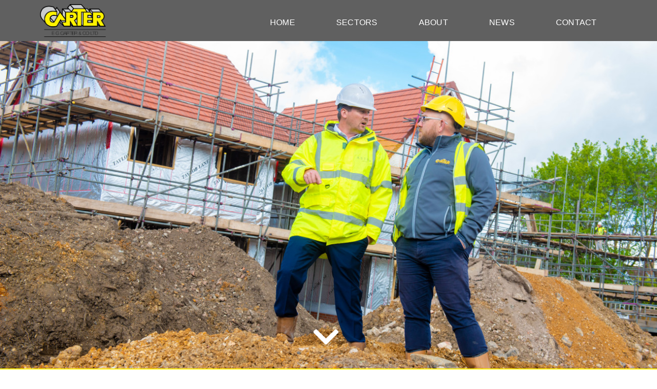

--- FILE ---
content_type: text/html; charset=UTF-8
request_url: https://egcarter.co.uk/careers/jobs-and-opportunities
body_size: 3431
content:
<!DOCTYPE HTML>
<html dir="ltr" lang="en-GB">

<head>
    <title>Jobs and Opportunities | EG Carter</title>

    <link rel="shortcut icon" href="/vendor/boomcms/themes/egc/img/favicon.ico">
    <link rel="apple-touch-icon" sizes="180x180" href="/vendor/boomcms/themes/egc/img/apple-touch-icon.png">
    <link rel="icon" type="image/png" href="/vendor/boomcms/themes/egc/img/favicon-32x32.png" sizes="32x32">
    <link rel="icon" type="image/png" href="/vendor/boomcms/themes/egc/img/favicon-16x16.png" sizes="16x16">
    <link rel="mask-icon" href="/vendor/boomcms/themes/egc/img/safari-pinned-tab.svg" color="#5bbad5">
    <meta name="theme-color" content="#ffffff">

    <meta name="viewport" content="width=device-width, initial-scale=1">
    <meta name="description" content="" />
    <meta name="keywords" content="" />

    <meta property="og:type" content="website">
    <meta property="og:site_name" content="EG Carter">
    <meta property="og:url" content="https://egcarter.co.uk/careers/jobs-and-opportunities">
    <meta property="og:title" content="Jobs and Opportunities">
    <meta property="og:description" content="">

    <meta name="editor" content="0">

            <meta property="og:image" content="https://egcarter.co.uk/asset/4401/view/200">
    
            <meta name='robots' content='index, follow' />
    
    <link rel="stylesheet" href="https://cdnjs.cloudflare.com/ajax/libs/animate.css/4.1.1/animate.min.css" />
    <link href="/vendor/boomcms/themes/egc/main.css?20170705" rel='stylesheet' type='text/css' />

    <!-- Global site tag (gtag.js) - Google Analytics -->
<script async src="https://www.googletagmanager.com/gtag/js?id=UA-25789198-1"></script>
<script>
  window.dataLayer = window.dataLayer || [];
  function gtag(){dataLayer.push(arguments);}
  gtag('js', new Date());

  gtag('config', 'UA-25789198-1');
</script></head>
<body class="home-v2-template" itemscope itemtype="http://schema.org/HomeAndConstructionBusiness">
    <header>
        <div class="container">
            <nav class="navbar navbar-expand-md">
                <a class="navbar-brand" href="/"><img src="/vendor/boomcms/themes/egc/img/logo-dark.png" alt="E G Carter & Co Ltd"></a>
                <button class="navbar-toggler" type="button" data-bs-toggle="collapse" data-bs-target="#main-nav">
                    <span class="navbar-toggler-icon">
                        <svg aria-hidden="true" focusable="false" data-prefix="fas" data-icon="bars" class="svg-inline--fa fa-bars fa-w-14" role="img" xmlns="http://www.w3.org/2000/svg" viewBox="0 0 448 512">
                            <path fill="currentColor" d="M16 132h416c8.837 0 16-7.163 16-16V76c0-8.837-7.163-16-16-16H16C7.163 60 0 67.163 0 76v40c0 8.837 7.163 16 16 16zm0 160h416c8.837 0 16-7.163 16-16v-40c0-8.837-7.163-16-16-16H16c-8.837 0-16 7.163-16 16v40c0 8.837 7.163 16 16 16zm0 160h416c8.837 0 16-7.163 16-16v-40c0-8.837-7.163-16-16-16H16c-8.837 0-16 7.163-16 16v40c0 8.837 7.163 16 16 16z"></path>
                        </svg>
                    </span>
                </button>

                <div class="collapse navbar-collapse" id="main-nav">
                    <ul class="navbar-nav ms-auto">
                        <li class="nav-item active"> <a class="nav-link" href="/">Home </a> </li>

                        <li class="nav-item dropdown has-megamenu">
                            <a class="nav-link" href="#" data-bs-toggle="dropdown">Sectors
                                <span class="btn-arrow"></span>
                            </a>
                            <div class="dropdown-menu megamenu" role="menu">
                                <!-- <div class="arrow"></div> -->
                                <div class="content">
                                                                                                                <ul class="menu-list">
                                                                                            <li><a href="https://egcarter.co.uk/sectors/major-construction">Major Construction</a></li>
                                                                                            <li><a href="https://egcarter.co.uk/residential">Residential</a></li>
                                                                                            <li><a href="https://egcarter.co.uk/general-works">General Works</a></li>
                                                                                            <li><a href="https://egcarter.co.uk/property-services">Property Services</a></li>
                                                                                    </ul>

                                                                    </div>
                            </div>
                        </li>

                        <li class="nav-item dropdown has-megamenu">
                            <a class="nav-link" href="#" data-bs-toggle="dropdown">About
                                <span class="btn-arrow"></span>
                            </a>
                            <div class="dropdown-menu megamenu" role="menu">
                                <!-- <div class="arrow"></div> -->
                                <div class="content">
                                                                                                                <ul class="menu-list">
                                                                                            <li><a href="https://egcarter.co.uk/our-people">Our People</a></li>
                                                                                            <li><a href="https://egcarter.co.uk/about-us/governance">Governance</a></li>
                                                                                            <li><a href="https://egcarter.co.uk/approach/after-care">After Care</a></li>
                                                                                            <li><a href="https://egcarter.co.uk/about-us/social-value">Social Value</a></li>
                                                                                            <li><a href="https://egcarter.co.uk/about-us/accreditations">Accreditations</a></li>
                                                                                            <li><a href="https://egcarter.co.uk/our-approach/health-and-safety">Health and Safety</a></li>
                                                                                            <li><a href="https://egcarter.co.uk/careers">Careers</a></li>
                                                                                            <li><a href="https://egcarter.co.uk/approach/values">Our Vision & Partnership</a></li>
                                                                                    </ul>
                                                                    </div>
                            </div>
                        </li>

                        <li class="nav-item"> <a class="nav-link" href="/news">News</a> </li>
                        <li class="nav-item"> <a class="nav-link" href="/contact-us">Contact </a> </li>
                    </ul>
                </div>
            </nav>
        </div>
    </header>

    <main>
<div class="banner">
    <p class="asset-caption"></p>
            <span class="bgimage" data-asset="3866"></span>
        <div class="animate__animated animate__swing animate__delay-5s animate__repeat-3 down-indicator" id="down-arrow">
        <svg aria-hidden="true" focusable="false" data-prefix="fas" data-icon="chevron-down" class="svg-inline--fa fa-chevron-down fa-w-14" role="img" xmlns="http://www.w3.org/2000/svg" viewBox="0 0 448 512">
            <path fill="currentColor" d="M207.029 381.476L12.686 187.132c-9.373-9.373-9.373-24.569 0-33.941l22.667-22.667c9.357-9.357 24.522-9.375 33.901-.04L224 284.505l154.745-154.021c9.379-9.335 24.544-9.317 33.901.04l22.667 22.667c9.373 9.373 9.373 24.569 0 33.941L240.971 381.476c-9.373 9.372-24.569 9.372-33.942 0z"></path>
        </svg>
    </div>
</div>
<div class="container-xxl px-3 px-sm-5 px-xxl-0 py-5">
<div class="row row-cols-1 row-cols-md-2">
    <div class="col">
        <h1 class="page-title" id="b-page-title">Jobs and Opportunities</h1>
        <h2 class="standfirst">Roles currently available at our offices in Gloucester and across the Midlands and South West</h2>            </div>
    <div class="col"></div>
</div>
</div>

<div class="container-xxl px-3 px-sm-5 px-xxl-0 py-5" id="arrow-landing">
    <h3 class="section-title">current vacancies</h3>    <div class="service-section-bottom-line"></div>
    <div class="row g-5 mt-4 link-text link-title link-asset">
            <div class="col">
            <div class="card h-100 card-list-item link-title">
                <a href="https://egcarter.co.uk/careers/jobs-and-opportunities/estimator">
                <h5 class="title centered">Estimator / Quantity Surveyor</h5>
                    <img src="https://egcarter.co.uk/asset/4397/view" class="card-img-top" alt="...">
                </a>
            </div>
        </div>
            <div class="col">
            <div class="card h-100 card-list-item link-title">
                <a href="https://egcarter.co.uk/careers/jobs-and-opportunities/assistant-quantity-surveyor">
                <h5 class="title centered">Assistant Quantity Surveyor</h5>
                    <img src="https://egcarter.co.uk/asset/4395/view" class="card-img-top" alt="...">
                </a>
            </div>
        </div>
    </div></div>

<div class="row row-cols-1 row-cols-md-2 bg-light-grey home-body-section">
    <div class="col">
            </div>
    <div class="col">
            </div>
</div>

<div class="bg-yellow h-20"></div>

</main>

<footer class="bg-darkest-grey">
    <div class="container-xxl px-3 px-sm-5 px-xxl-0 py-5 footer-section">
        <div class="row">
            <div class="col">
                <p class="footer-address">
                    <span class="yellow-text">E G Carter & Co Ltd.</span><br />
                    Bybrook House, Lower Tuffley Lane, Gloucester, GL2 5EE. <br />
                    Registered No. 00790763<br />
                    <span class="yellow-text">01452 529 194</span>
                </p>
            </div>
        </div>
        <div class="row row-cols-1 row-cols-sm-2">
            <div class="col">
                            </div>
            <div class="col">
                <ul class="social-list">
                    <li>
                        <a href="https://www.linkedin.com/company/e-g-carter-&-company-limited">
                            <svg xmlns="http://www.w3.org/2000/svg" width="16" height="16" fill="currentColor" class="bi bi-linkedin" viewBox="0 0 16 16">
                                <path d="M0 1.146C0 .513.526 0 1.175 0h13.65C15.474 0 16 .513 16 1.146v13.708c0 .633-.526 1.146-1.175 1.146H1.175C.526 16 0 15.487 0 14.854V1.146zm4.943 12.248V6.169H2.542v7.225h2.401zm-1.2-8.212c.837 0 1.358-.554 1.358-1.248-.015-.709-.52-1.248-1.342-1.248-.822 0-1.359.54-1.359 1.248 0 .694.521 1.248 1.327 1.248h.016zm4.908 8.212V9.359c0-.216.016-.432.08-.586.173-.431.568-.878 1.232-.878.869 0 1.216.662 1.216 1.634v3.865h2.401V9.25c0-2.22-1.184-3.252-2.764-3.252-1.274 0-1.845.7-2.165 1.193v.025h-.016a5.54 5.54 0 0 1 .016-.025V6.169h-2.4c.03.678 0 7.225 0 7.225h2.4z" />
                            </svg>
                        </a>
                    </li>
                    <li>
                        <a href="https://twitter.com/egcartercoltd?lang=en-gb">
                            <svg xmlns="http://www.w3.org/2000/svg" width="16" height="16" fill="currentColor" class="bi bi-twitter" viewBox="0 0 16 16">
                                <path d="M5.026 15c6.038 0 9.341-5.003 9.341-9.334 0-.14 0-.282-.006-.422A6.685 6.685 0 0 0 16 3.542a6.658 6.658 0 0 1-1.889.518 3.301 3.301 0 0 0 1.447-1.817 6.533 6.533 0 0 1-2.087.793A3.286 3.286 0 0 0 7.875 6.03a9.325 9.325 0 0 1-6.767-3.429 3.289 3.289 0 0 0 1.018 4.382A3.323 3.323 0 0 1 .64 6.575v.045a3.288 3.288 0 0 0 2.632 3.218 3.203 3.203 0 0 1-.865.115 3.23 3.23 0 0 1-.614-.057 3.283 3.283 0 0 0 3.067 2.277A6.588 6.588 0 0 1 .78 13.58a6.32 6.32 0 0 1-.78-.045A9.344 9.344 0 0 0 5.026 15z" />
                            </svg>
                        </a>
                    </li>
                </ul>
            </div>
        </div>
        <div class="row row-cols-1 row-cols-sm-2">
            <div class="col copyright-text">
                Copyright © 2021 E G Carter & Co Ltd
            </div>
            <div class="col credit-text">
                Website design and development by <span class="yellow-text">UXB London</span>
            </div>
        </div>

    </div>
</footer>

<script type="text/javascript" async src="/vendor/boomcms/themes/egc/main.js?20170607"></script>

</body>

</html>